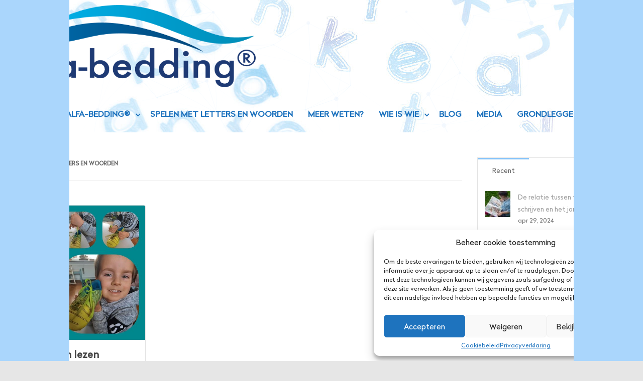

--- FILE ---
content_type: text/css
request_url: https://alfa-bedding.nl/wp-content/plugins/melonpan-block-container/build/melonpan-block-container-front.css?ver=1.3.1
body_size: 3335
content:
/*! Melonpan Block Container WordPress Plugin | 1.3.1 | https://wordpress.org/plugins/melonpan-block-container */.mbc-border_width-0{border:0 solid}.mbc-border_width-1{border:1px solid}.mbc-border_width-2{border:2px solid}.mbc-border_width-3{border:3px solid}.mbc-border_width-4{border:4px solid}.mbc-border_width-5{border:5px solid}.mbc-border_width-6{border:6px solid}.mbc-border_width-7{border:7px solid}.mbc-border_width-8{border:8px solid}.mbc-border_width-9{border:9px solid}.mbc-border_width-10{border:10px solid}:root .mbc-background-image,_:-ms-fullscreen{display:none}@media screen and (pointer:coarse) and (max-device-width:1024px){.mbc-background_fixed-enabled{background-attachment:scroll}}.mbc-padding_topbottom-0{padding-top:0;padding-bottom:0}.mbc-padding_top-0{padding-top:0}.mbc-padding_bottom-0{padding-bottom:0}.mbc-padding_topbottom-5{padding-top:5px;padding-bottom:5px}.mbc-padding_top-5{padding-top:5px}.mbc-padding_bottom-5{padding-bottom:5px}.mbc-padding_topbottom-10{padding-top:10px;padding-bottom:10px}.mbc-padding_top-10{padding-top:10px}.mbc-padding_bottom-10{padding-bottom:10px}.mbc-padding_topbottom-15{padding-top:15px;padding-bottom:15px}.mbc-padding_top-15{padding-top:15px}.mbc-padding_bottom-15{padding-bottom:15px}.mbc-padding_topbottom-20{padding-top:20px;padding-bottom:20px}.mbc-padding_top-20{padding-top:20px}.mbc-padding_bottom-20{padding-bottom:20px}.mbc-padding_topbottom-25{padding-top:25px;padding-bottom:25px}.mbc-padding_top-25{padding-top:25px}.mbc-padding_bottom-25{padding-bottom:25px}.mbc-padding_topbottom-30{padding-top:30px;padding-bottom:30px}.mbc-padding_top-30{padding-top:30px}.mbc-padding_bottom-30{padding-bottom:30px}.mbc-padding_topbottom-35{padding-top:35px;padding-bottom:35px}.mbc-padding_top-35{padding-top:35px}.mbc-padding_bottom-35{padding-bottom:35px}.mbc-padding_topbottom-40{padding-top:40px;padding-bottom:40px}.mbc-padding_top-40{padding-top:40px}.mbc-padding_bottom-40{padding-bottom:40px}.mbc-padding_topbottom-45{padding-top:45px;padding-bottom:45px}.mbc-padding_top-45{padding-top:45px}.mbc-padding_bottom-45{padding-bottom:45px}.mbc-padding_topbottom-50{padding-top:50px;padding-bottom:50px}.mbc-padding_top-50{padding-top:50px}.mbc-padding_bottom-50{padding-bottom:50px}.mbc-padding_topbottom-55{padding-top:55px;padding-bottom:55px}.mbc-padding_top-55{padding-top:55px}.mbc-padding_bottom-55{padding-bottom:55px}.mbc-padding_topbottom-60{padding-top:60px;padding-bottom:60px}.mbc-padding_top-60{padding-top:60px}.mbc-padding_bottom-60{padding-bottom:60px}.mbc-padding_topbottom-65{padding-top:65px;padding-bottom:65px}.mbc-padding_top-65{padding-top:65px}.mbc-padding_bottom-65{padding-bottom:65px}.mbc-padding_topbottom-70{padding-top:70px;padding-bottom:70px}.mbc-padding_top-70{padding-top:70px}.mbc-padding_bottom-70{padding-bottom:70px}.mbc-padding_topbottom-75{padding-top:75px;padding-bottom:75px}.mbc-padding_top-75{padding-top:75px}.mbc-padding_bottom-75{padding-bottom:75px}.mbc-padding_topbottom-80{padding-top:80px;padding-bottom:80px}.mbc-padding_top-80{padding-top:80px}.mbc-padding_bottom-80{padding-bottom:80px}.mbc-padding_topbottom-85{padding-top:85px;padding-bottom:85px}.mbc-padding_top-85{padding-top:85px}.mbc-padding_bottom-85{padding-bottom:85px}.mbc-padding_topbottom-90{padding-top:90px;padding-bottom:90px}.mbc-padding_top-90{padding-top:90px}.mbc-padding_bottom-90{padding-bottom:90px}.mbc-padding_topbottom-95{padding-top:95px;padding-bottom:95px}.mbc-padding_top-95{padding-top:95px}.mbc-padding_bottom-95{padding-bottom:95px}.mbc-padding_topbottom-100{padding-top:100px;padding-bottom:100px}.mbc-padding_top-100{padding-top:100px}.mbc-padding_bottom-100{padding-bottom:100px}.mbc-padding_topbottom-105{padding-top:105px;padding-bottom:105px}.mbc-padding_top-105{padding-top:105px}.mbc-padding_bottom-105{padding-bottom:105px}.mbc-padding_topbottom-110{padding-top:110px;padding-bottom:110px}.mbc-padding_top-110{padding-top:110px}.mbc-padding_bottom-110{padding-bottom:110px}.mbc-padding_topbottom-115{padding-top:115px;padding-bottom:115px}.mbc-padding_top-115{padding-top:115px}.mbc-padding_bottom-115{padding-bottom:115px}.mbc-padding_topbottom-120{padding-top:120px;padding-bottom:120px}.mbc-padding_top-120{padding-top:120px}.mbc-padding_bottom-120{padding-bottom:120px}.mbc-padding_topbottom-125{padding-top:125px;padding-bottom:125px}.mbc-padding_top-125{padding-top:125px}.mbc-padding_bottom-125{padding-bottom:125px}.mbc-padding_topbottom-130{padding-top:130px;padding-bottom:130px}.mbc-padding_top-130{padding-top:130px}.mbc-padding_bottom-130{padding-bottom:130px}.mbc-padding_topbottom-135{padding-top:135px;padding-bottom:135px}.mbc-padding_top-135{padding-top:135px}.mbc-padding_bottom-135{padding-bottom:135px}.mbc-padding_topbottom-140{padding-top:140px;padding-bottom:140px}.mbc-padding_top-140{padding-top:140px}.mbc-padding_bottom-140{padding-bottom:140px}.mbc-padding_topbottom-145{padding-top:145px;padding-bottom:145px}.mbc-padding_top-145{padding-top:145px}.mbc-padding_bottom-145{padding-bottom:145px}.mbc-padding_topbottom-150{padding-top:150px;padding-bottom:150px}.mbc-padding_top-150{padding-top:150px}.mbc-padding_bottom-150{padding-bottom:150px}.mbc-padding_topbottom-155{padding-top:155px;padding-bottom:155px}.mbc-padding_top-155{padding-top:155px}.mbc-padding_bottom-155{padding-bottom:155px}.mbc-padding_topbottom-160{padding-top:160px;padding-bottom:160px}.mbc-padding_top-160{padding-top:160px}.mbc-padding_bottom-160{padding-bottom:160px}.mbc-padding_topbottom-165{padding-top:165px;padding-bottom:165px}.mbc-padding_top-165{padding-top:165px}.mbc-padding_bottom-165{padding-bottom:165px}.mbc-padding_topbottom-170{padding-top:170px;padding-bottom:170px}.mbc-padding_top-170{padding-top:170px}.mbc-padding_bottom-170{padding-bottom:170px}.mbc-padding_topbottom-175{padding-top:175px;padding-bottom:175px}.mbc-padding_top-175{padding-top:175px}.mbc-padding_bottom-175{padding-bottom:175px}.mbc-padding_topbottom-180{padding-top:180px;padding-bottom:180px}.mbc-padding_top-180{padding-top:180px}.mbc-padding_bottom-180{padding-bottom:180px}.mbc-padding_topbottom-185{padding-top:185px;padding-bottom:185px}.mbc-padding_top-185{padding-top:185px}.mbc-padding_bottom-185{padding-bottom:185px}.mbc-padding_topbottom-190{padding-top:190px;padding-bottom:190px}.mbc-padding_top-190{padding-top:190px}.mbc-padding_bottom-190{padding-bottom:190px}.mbc-padding_topbottom-195{padding-top:195px;padding-bottom:195px}.mbc-padding_top-195{padding-top:195px}.mbc-padding_bottom-195{padding-bottom:195px}.mbc-padding_topbottom-200{padding-top:200px;padding-bottom:200px}.mbc-padding_top-200{padding-top:200px}.mbc-padding_bottom-200{padding-bottom:200px}.mbc-padding_leftright-0{padding-left:0;padding-right:0}.mbc-padding_left-0{padding-left:0}.mbc-padding_right-0{padding-right:0}.mbc-padding-0{padding:0}.mbc-padding_leftright-5{padding-left:5px;padding-right:5px}.mbc-padding_left-5{padding-left:5px}.mbc-padding_right-5{padding-right:5px}.mbc-padding-5{padding:5px}.mbc-padding_leftright-10{padding-left:10px;padding-right:10px}.mbc-padding_left-10{padding-left:10px}.mbc-padding_right-10{padding-right:10px}.mbc-padding-10{padding:10px}.mbc-padding_leftright-15{padding-left:15px;padding-right:15px}.mbc-padding_left-15{padding-left:15px}.mbc-padding_right-15{padding-right:15px}.mbc-padding-15{padding:15px}.mbc-padding_leftright-20{padding-left:20px;padding-right:20px}.mbc-padding_left-20{padding-left:20px}.mbc-padding_right-20{padding-right:20px}.mbc-padding-20{padding:20px}.mbc-padding_leftright-25{padding-left:25px;padding-right:25px}.mbc-padding_left-25{padding-left:25px}.mbc-padding_right-25{padding-right:25px}.mbc-padding-25{padding:25px}.mbc-padding_leftright-30{padding-left:30px;padding-right:30px}.mbc-padding_left-30{padding-left:30px}.mbc-padding_right-30{padding-right:30px}.mbc-padding-30{padding:30px}.mbc-padding_leftright-35{padding-left:35px;padding-right:35px}.mbc-padding_left-35{padding-left:35px}.mbc-padding_right-35{padding-right:35px}.mbc-padding-35{padding:35px}.mbc-padding_leftright-40{padding-left:40px;padding-right:40px}.mbc-padding_left-40{padding-left:40px}.mbc-padding_right-40{padding-right:40px}.mbc-padding-40{padding:40px}.mbc-padding_leftright-45{padding-left:45px;padding-right:45px}.mbc-padding_left-45{padding-left:45px}.mbc-padding_right-45{padding-right:45px}.mbc-padding-45{padding:45px}.mbc-padding_leftright-50{padding-left:50px;padding-right:50px}.mbc-padding_left-50{padding-left:50px}.mbc-padding_right-50{padding-right:50px}.mbc-padding-50{padding:50px}.mbc-padding_leftright-55{padding-left:55px;padding-right:55px}.mbc-padding_left-55{padding-left:55px}.mbc-padding_right-55{padding-right:55px}.mbc-padding-55{padding:55px}.mbc-padding_leftright-60{padding-left:60px;padding-right:60px}.mbc-padding_left-60{padding-left:60px}.mbc-padding_right-60{padding-right:60px}.mbc-padding-60{padding:60px}.mbc-padding_leftright-65{padding-left:65px;padding-right:65px}.mbc-padding_left-65{padding-left:65px}.mbc-padding_right-65{padding-right:65px}.mbc-padding-65{padding:65px}.mbc-padding_leftright-70{padding-left:70px;padding-right:70px}.mbc-padding_left-70{padding-left:70px}.mbc-padding_right-70{padding-right:70px}.mbc-padding-70{padding:70px}.mbc-padding_leftright-75{padding-left:75px;padding-right:75px}.mbc-padding_left-75{padding-left:75px}.mbc-padding_right-75{padding-right:75px}.mbc-padding-75{padding:75px}.mbc-padding_leftright-80{padding-left:80px;padding-right:80px}.mbc-padding_left-80{padding-left:80px}.mbc-padding_right-80{padding-right:80px}.mbc-padding-80{padding:80px}.mbc-padding_leftright-85{padding-left:85px;padding-right:85px}.mbc-padding_left-85{padding-left:85px}.mbc-padding_right-85{padding-right:85px}.mbc-padding-85{padding:85px}.mbc-padding_leftright-90{padding-left:90px;padding-right:90px}.mbc-padding_left-90{padding-left:90px}.mbc-padding_right-90{padding-right:90px}.mbc-padding-90{padding:90px}.mbc-padding_leftright-95{padding-left:95px;padding-right:95px}.mbc-padding_left-95{padding-left:95px}.mbc-padding_right-95{padding-right:95px}.mbc-padding-95{padding:95px}.mbc-padding_leftright-100{padding-left:100px;padding-right:100px}.mbc-padding_left-100{padding-left:100px}.mbc-padding_right-100{padding-right:100px}.mbc-padding-100{padding:100px}@media (max-width:600px){.mbc-padding_topbottom_small_screen-0{padding-top:0;padding-bottom:0}.mbc-padding_top_small_screen-0{padding-top:0}.mbc-padding_bottom_small_screen-0{padding-bottom:0}.mbc-padding_topbottom_small_screen-5{padding-top:5px;padding-bottom:5px}.mbc-padding_top_small_screen-5{padding-top:5px}.mbc-padding_bottom_small_screen-5{padding-bottom:5px}.mbc-padding_topbottom_small_screen-10{padding-top:10px;padding-bottom:10px}.mbc-padding_top_small_screen-10{padding-top:10px}.mbc-padding_bottom_small_screen-10{padding-bottom:10px}.mbc-padding_topbottom_small_screen-15{padding-top:15px;padding-bottom:15px}.mbc-padding_top_small_screen-15{padding-top:15px}.mbc-padding_bottom_small_screen-15{padding-bottom:15px}.mbc-padding_topbottom_small_screen-20{padding-top:20px;padding-bottom:20px}.mbc-padding_top_small_screen-20{padding-top:20px}.mbc-padding_bottom_small_screen-20{padding-bottom:20px}.mbc-padding_topbottom_small_screen-25{padding-top:25px;padding-bottom:25px}.mbc-padding_top_small_screen-25{padding-top:25px}.mbc-padding_bottom_small_screen-25{padding-bottom:25px}.mbc-padding_topbottom_small_screen-30{padding-top:30px;padding-bottom:30px}.mbc-padding_top_small_screen-30{padding-top:30px}.mbc-padding_bottom_small_screen-30{padding-bottom:30px}.mbc-padding_topbottom_small_screen-35{padding-top:35px;padding-bottom:35px}.mbc-padding_top_small_screen-35{padding-top:35px}.mbc-padding_bottom_small_screen-35{padding-bottom:35px}.mbc-padding_topbottom_small_screen-40{padding-top:40px;padding-bottom:40px}.mbc-padding_top_small_screen-40{padding-top:40px}.mbc-padding_bottom_small_screen-40{padding-bottom:40px}.mbc-padding_topbottom_small_screen-45{padding-top:45px;padding-bottom:45px}.mbc-padding_top_small_screen-45{padding-top:45px}.mbc-padding_bottom_small_screen-45{padding-bottom:45px}.mbc-padding_topbottom_small_screen-50{padding-top:50px;padding-bottom:50px}.mbc-padding_top_small_screen-50{padding-top:50px}.mbc-padding_bottom_small_screen-50{padding-bottom:50px}.mbc-padding_topbottom_small_screen-55{padding-top:55px;padding-bottom:55px}.mbc-padding_top_small_screen-55{padding-top:55px}.mbc-padding_bottom_small_screen-55{padding-bottom:55px}.mbc-padding_topbottom_small_screen-60{padding-top:60px;padding-bottom:60px}.mbc-padding_top_small_screen-60{padding-top:60px}.mbc-padding_bottom_small_screen-60{padding-bottom:60px}.mbc-padding_topbottom_small_screen-65{padding-top:65px;padding-bottom:65px}.mbc-padding_top_small_screen-65{padding-top:65px}.mbc-padding_bottom_small_screen-65{padding-bottom:65px}.mbc-padding_topbottom_small_screen-70{padding-top:70px;padding-bottom:70px}.mbc-padding_top_small_screen-70{padding-top:70px}.mbc-padding_bottom_small_screen-70{padding-bottom:70px}.mbc-padding_topbottom_small_screen-75{padding-top:75px;padding-bottom:75px}.mbc-padding_top_small_screen-75{padding-top:75px}.mbc-padding_bottom_small_screen-75{padding-bottom:75px}.mbc-padding_topbottom_small_screen-80{padding-top:80px;padding-bottom:80px}.mbc-padding_top_small_screen-80{padding-top:80px}.mbc-padding_bottom_small_screen-80{padding-bottom:80px}.mbc-padding_topbottom_small_screen-85{padding-top:85px;padding-bottom:85px}.mbc-padding_top_small_screen-85{padding-top:85px}.mbc-padding_bottom_small_screen-85{padding-bottom:85px}.mbc-padding_topbottom_small_screen-90{padding-top:90px;padding-bottom:90px}.mbc-padding_top_small_screen-90{padding-top:90px}.mbc-padding_bottom_small_screen-90{padding-bottom:90px}.mbc-padding_topbottom_small_screen-95{padding-top:95px;padding-bottom:95px}.mbc-padding_top_small_screen-95{padding-top:95px}.mbc-padding_bottom_small_screen-95{padding-bottom:95px}.mbc-padding_topbottom_small_screen-100{padding-top:100px;padding-bottom:100px}.mbc-padding_top_small_screen-100{padding-top:100px}.mbc-padding_bottom_small_screen-100{padding-bottom:100px}.mbc-padding_topbottom_small_screen-105{padding-top:105px;padding-bottom:105px}.mbc-padding_top_small_screen-105{padding-top:105px}.mbc-padding_bottom_small_screen-105{padding-bottom:105px}.mbc-padding_topbottom_small_screen-110{padding-top:110px;padding-bottom:110px}.mbc-padding_top_small_screen-110{padding-top:110px}.mbc-padding_bottom_small_screen-110{padding-bottom:110px}.mbc-padding_topbottom_small_screen-115{padding-top:115px;padding-bottom:115px}.mbc-padding_top_small_screen-115{padding-top:115px}.mbc-padding_bottom_small_screen-115{padding-bottom:115px}.mbc-padding_topbottom_small_screen-120{padding-top:120px;padding-bottom:120px}.mbc-padding_top_small_screen-120{padding-top:120px}.mbc-padding_bottom_small_screen-120{padding-bottom:120px}.mbc-padding_topbottom_small_screen-125{padding-top:125px;padding-bottom:125px}.mbc-padding_top_small_screen-125{padding-top:125px}.mbc-padding_bottom_small_screen-125{padding-bottom:125px}.mbc-padding_topbottom_small_screen-130{padding-top:130px;padding-bottom:130px}.mbc-padding_top_small_screen-130{padding-top:130px}.mbc-padding_bottom_small_screen-130{padding-bottom:130px}.mbc-padding_topbottom_small_screen-135{padding-top:135px;padding-bottom:135px}.mbc-padding_top_small_screen-135{padding-top:135px}.mbc-padding_bottom_small_screen-135{padding-bottom:135px}.mbc-padding_topbottom_small_screen-140{padding-top:140px;padding-bottom:140px}.mbc-padding_top_small_screen-140{padding-top:140px}.mbc-padding_bottom_small_screen-140{padding-bottom:140px}.mbc-padding_topbottom_small_screen-145{padding-top:145px;padding-bottom:145px}.mbc-padding_top_small_screen-145{padding-top:145px}.mbc-padding_bottom_small_screen-145{padding-bottom:145px}.mbc-padding_topbottom_small_screen-150{padding-top:150px;padding-bottom:150px}.mbc-padding_top_small_screen-150{padding-top:150px}.mbc-padding_bottom_small_screen-150{padding-bottom:150px}.mbc-padding_topbottom_small_screen-155{padding-top:155px;padding-bottom:155px}.mbc-padding_top_small_screen-155{padding-top:155px}.mbc-padding_bottom_small_screen-155{padding-bottom:155px}.mbc-padding_topbottom_small_screen-160{padding-top:160px;padding-bottom:160px}.mbc-padding_top_small_screen-160{padding-top:160px}.mbc-padding_bottom_small_screen-160{padding-bottom:160px}.mbc-padding_topbottom_small_screen-165{padding-top:165px;padding-bottom:165px}.mbc-padding_top_small_screen-165{padding-top:165px}.mbc-padding_bottom_small_screen-165{padding-bottom:165px}.mbc-padding_topbottom_small_screen-170{padding-top:170px;padding-bottom:170px}.mbc-padding_top_small_screen-170{padding-top:170px}.mbc-padding_bottom_small_screen-170{padding-bottom:170px}.mbc-padding_topbottom_small_screen-175{padding-top:175px;padding-bottom:175px}.mbc-padding_top_small_screen-175{padding-top:175px}.mbc-padding_bottom_small_screen-175{padding-bottom:175px}.mbc-padding_topbottom_small_screen-180{padding-top:180px;padding-bottom:180px}.mbc-padding_top_small_screen-180{padding-top:180px}.mbc-padding_bottom_small_screen-180{padding-bottom:180px}.mbc-padding_topbottom_small_screen-185{padding-top:185px;padding-bottom:185px}.mbc-padding_top_small_screen-185{padding-top:185px}.mbc-padding_bottom_small_screen-185{padding-bottom:185px}.mbc-padding_topbottom_small_screen-190{padding-top:190px;padding-bottom:190px}.mbc-padding_top_small_screen-190{padding-top:190px}.mbc-padding_bottom_small_screen-190{padding-bottom:190px}.mbc-padding_topbottom_small_screen-195{padding-top:195px;padding-bottom:195px}.mbc-padding_top_small_screen-195{padding-top:195px}.mbc-padding_bottom_small_screen-195{padding-bottom:195px}.mbc-padding_topbottom_small_screen-200{padding-top:200px;padding-bottom:200px}.mbc-padding_top_small_screen-200{padding-top:200px}.mbc-padding_bottom_small_screen-200{padding-bottom:200px}}@media (max-width:600px){.mbc-padding_leftright_small_screen-0{padding-left:0;padding-right:0}.mbc-padding_left_small_screen-0{padding-left:0}.mbc-padding_right_small_screen-0{padding-right:0}.mbc-padding_small_screen-0{padding:0}.mbc-padding_leftright_small_screen-5{padding-left:5px;padding-right:5px}.mbc-padding_left_small_screen-5{padding-left:5px}.mbc-padding_right_small_screen-5{padding-right:5px}.mbc-padding_small_screen-5{padding:5px}.mbc-padding_leftright_small_screen-10{padding-left:10px;padding-right:10px}.mbc-padding_left_small_screen-10{padding-left:10px}.mbc-padding_right_small_screen-10{padding-right:10px}.mbc-padding_small_screen-10{padding:10px}.mbc-padding_leftright_small_screen-15{padding-left:15px;padding-right:15px}.mbc-padding_left_small_screen-15{padding-left:15px}.mbc-padding_right_small_screen-15{padding-right:15px}.mbc-padding_small_screen-15{padding:15px}.mbc-padding_leftright_small_screen-20{padding-left:20px;padding-right:20px}.mbc-padding_left_small_screen-20{padding-left:20px}.mbc-padding_right_small_screen-20{padding-right:20px}.mbc-padding_small_screen-20{padding:20px}.mbc-padding_leftright_small_screen-25{padding-left:25px;padding-right:25px}.mbc-padding_left_small_screen-25{padding-left:25px}.mbc-padding_right_small_screen-25{padding-right:25px}.mbc-padding_small_screen-25{padding:25px}.mbc-padding_leftright_small_screen-30{padding-left:30px;padding-right:30px}.mbc-padding_left_small_screen-30{padding-left:30px}.mbc-padding_right_small_screen-30{padding-right:30px}.mbc-padding_small_screen-30{padding:30px}.mbc-padding_leftright_small_screen-35{padding-left:35px;padding-right:35px}.mbc-padding_left_small_screen-35{padding-left:35px}.mbc-padding_right_small_screen-35{padding-right:35px}.mbc-padding_small_screen-35{padding:35px}.mbc-padding_leftright_small_screen-40{padding-left:40px;padding-right:40px}.mbc-padding_left_small_screen-40{padding-left:40px}.mbc-padding_right_small_screen-40{padding-right:40px}.mbc-padding_small_screen-40{padding:40px}.mbc-padding_leftright_small_screen-45{padding-left:45px;padding-right:45px}.mbc-padding_left_small_screen-45{padding-left:45px}.mbc-padding_right_small_screen-45{padding-right:45px}.mbc-padding_small_screen-45{padding:45px}.mbc-padding_leftright_small_screen-50{padding-left:50px;padding-right:50px}.mbc-padding_left_small_screen-50{padding-left:50px}.mbc-padding_right_small_screen-50{padding-right:50px}.mbc-padding_small_screen-50{padding:50px}.mbc-padding_leftright_small_screen-55{padding-left:55px;padding-right:55px}.mbc-padding_left_small_screen-55{padding-left:55px}.mbc-padding_right_small_screen-55{padding-right:55px}.mbc-padding_small_screen-55{padding:55px}.mbc-padding_leftright_small_screen-60{padding-left:60px;padding-right:60px}.mbc-padding_left_small_screen-60{padding-left:60px}.mbc-padding_right_small_screen-60{padding-right:60px}.mbc-padding_small_screen-60{padding:60px}.mbc-padding_leftright_small_screen-65{padding-left:65px;padding-right:65px}.mbc-padding_left_small_screen-65{padding-left:65px}.mbc-padding_right_small_screen-65{padding-right:65px}.mbc-padding_small_screen-65{padding:65px}.mbc-padding_leftright_small_screen-70{padding-left:70px;padding-right:70px}.mbc-padding_left_small_screen-70{padding-left:70px}.mbc-padding_right_small_screen-70{padding-right:70px}.mbc-padding_small_screen-70{padding:70px}.mbc-padding_leftright_small_screen-75{padding-left:75px;padding-right:75px}.mbc-padding_left_small_screen-75{padding-left:75px}.mbc-padding_right_small_screen-75{padding-right:75px}.mbc-padding_small_screen-75{padding:75px}.mbc-padding_leftright_small_screen-80{padding-left:80px;padding-right:80px}.mbc-padding_left_small_screen-80{padding-left:80px}.mbc-padding_right_small_screen-80{padding-right:80px}.mbc-padding_small_screen-80{padding:80px}.mbc-padding_leftright_small_screen-85{padding-left:85px;padding-right:85px}.mbc-padding_left_small_screen-85{padding-left:85px}.mbc-padding_right_small_screen-85{padding-right:85px}.mbc-padding_small_screen-85{padding:85px}.mbc-padding_leftright_small_screen-90{padding-left:90px;padding-right:90px}.mbc-padding_left_small_screen-90{padding-left:90px}.mbc-padding_right_small_screen-90{padding-right:90px}.mbc-padding_small_screen-90{padding:90px}.mbc-padding_leftright_small_screen-95{padding-left:95px;padding-right:95px}.mbc-padding_left_small_screen-95{padding-left:95px}.mbc-padding_right_small_screen-95{padding-right:95px}.mbc-padding_small_screen-95{padding:95px}.mbc-padding_leftright_small_screen-100{padding-left:100px;padding-right:100px}.mbc-padding_left_small_screen-100{padding-left:100px}.mbc-padding_right_small_screen-100{padding-right:100px}.mbc-padding_small_screen-100{padding:100px}}.mbc-shadow_width-0{-webkit-box-shadow:0 0 0;box-shadow:0 0 0}.mbc-shadow_width-1{-webkit-box-shadow:0 0 1px;box-shadow:0 0 1px}.mbc-shadow_width-2{-webkit-box-shadow:0 0 2px;box-shadow:0 0 2px}.mbc-shadow_width-3{-webkit-box-shadow:0 0 3px;box-shadow:0 0 3px}.mbc-shadow_width-4{-webkit-box-shadow:0 0 4px;box-shadow:0 0 4px}.mbc-shadow_width-5{-webkit-box-shadow:0 0 5px;box-shadow:0 0 5px}.mbc-shadow_width-6{-webkit-box-shadow:0 0 6px;box-shadow:0 0 6px}.mbc-shadow_width-7{-webkit-box-shadow:0 0 7px;box-shadow:0 0 7px}.mbc-shadow_width-8{-webkit-box-shadow:0 0 8px;box-shadow:0 0 8px}.mbc-shadow_width-9{-webkit-box-shadow:0 0 9px;box-shadow:0 0 9px}.mbc-shadow_width-10{-webkit-box-shadow:0 0 10px;box-shadow:0 0 10px}.mbc-container{position:relative;display:-webkit-box;display:-moz-box;display:-webkit-flex;display:-ms-flexbox;display:box;display:flex}.mbc-content_maxwidth-300{max-width:300px}.mbc-content_maxwidth-310{max-width:310px}.mbc-content_maxwidth-320{max-width:320px}.mbc-content_maxwidth-330{max-width:330px}.mbc-content_maxwidth-340{max-width:340px}.mbc-content_maxwidth-350{max-width:350px}.mbc-content_maxwidth-360{max-width:360px}.mbc-content_maxwidth-370{max-width:370px}.mbc-content_maxwidth-380{max-width:380px}.mbc-content_maxwidth-390{max-width:390px}.mbc-content_maxwidth-400{max-width:400px}.mbc-content_maxwidth-410{max-width:410px}.mbc-content_maxwidth-420{max-width:420px}.mbc-content_maxwidth-430{max-width:430px}.mbc-content_maxwidth-440{max-width:440px}.mbc-content_maxwidth-450{max-width:450px}.mbc-content_maxwidth-460{max-width:460px}.mbc-content_maxwidth-470{max-width:470px}.mbc-content_maxwidth-480{max-width:480px}.mbc-content_maxwidth-490{max-width:490px}.mbc-content_maxwidth-500{max-width:500px}.mbc-content_maxwidth-510{max-width:510px}.mbc-content_maxwidth-520{max-width:520px}.mbc-content_maxwidth-530{max-width:530px}.mbc-content_maxwidth-540{max-width:540px}.mbc-content_maxwidth-550{max-width:550px}.mbc-content_maxwidth-560{max-width:560px}.mbc-content_maxwidth-570{max-width:570px}.mbc-content_maxwidth-580{max-width:580px}.mbc-content_maxwidth-590{max-width:590px}.mbc-content_maxwidth-600{max-width:600px}.mbc-content_maxwidth-610{max-width:610px}.mbc-content_maxwidth-620{max-width:620px}.mbc-content_maxwidth-630{max-width:630px}.mbc-content_maxwidth-640{max-width:640px}.mbc-content_maxwidth-650{max-width:650px}.mbc-content_maxwidth-660{max-width:660px}.mbc-content_maxwidth-670{max-width:670px}.mbc-content_maxwidth-680{max-width:680px}.mbc-content_maxwidth-690{max-width:690px}.mbc-content_maxwidth-700{max-width:700px}.mbc-content_maxwidth-710{max-width:710px}.mbc-content_maxwidth-720{max-width:720px}.mbc-content_maxwidth-730{max-width:730px}.mbc-content_maxwidth-740{max-width:740px}.mbc-content_maxwidth-750{max-width:750px}.mbc-content_maxwidth-760{max-width:760px}.mbc-content_maxwidth-770{max-width:770px}.mbc-content_maxwidth-780{max-width:780px}.mbc-content_maxwidth-790{max-width:790px}.mbc-content_maxwidth-800{max-width:800px}.mbc-content_maxwidth-810{max-width:810px}.mbc-content_maxwidth-820{max-width:820px}.mbc-content_maxwidth-830{max-width:830px}.mbc-content_maxwidth-840{max-width:840px}.mbc-content_maxwidth-850{max-width:850px}.mbc-content_maxwidth-860{max-width:860px}.mbc-content_maxwidth-870{max-width:870px}.mbc-content_maxwidth-880{max-width:880px}.mbc-content_maxwidth-890{max-width:890px}.mbc-content_maxwidth-900{max-width:900px}.mbc-content_maxwidth-910{max-width:910px}.mbc-content_maxwidth-920{max-width:920px}.mbc-content_maxwidth-930{max-width:930px}.mbc-content_maxwidth-940{max-width:940px}.mbc-content_maxwidth-950{max-width:950px}.mbc-content_maxwidth-960{max-width:960px}.mbc-content_maxwidth-970{max-width:970px}.mbc-content_maxwidth-980{max-width:980px}.mbc-content_maxwidth-990{max-width:990px}.mbc-content_maxwidth-1000{max-width:1000px}.mbc-content_maxwidth-1010{max-width:1010px}.mbc-content_maxwidth-1020{max-width:1020px}.mbc-content_maxwidth-1030{max-width:1030px}.mbc-content_maxwidth-1040{max-width:1040px}.mbc-content_maxwidth-1050{max-width:1050px}.mbc-content_maxwidth-1060{max-width:1060px}.mbc-content_maxwidth-1070{max-width:1070px}.mbc-content_maxwidth-1080{max-width:1080px}.mbc-content_maxwidth-1090{max-width:1090px}.mbc-content_maxwidth-1100{max-width:1100px}.mbc-content_maxwidth-1110{max-width:1110px}.mbc-content_maxwidth-1120{max-width:1120px}.mbc-content_maxwidth-1130{max-width:1130px}.mbc-content_maxwidth-1140{max-width:1140px}.mbc-content_maxwidth-1150{max-width:1150px}.mbc-content_maxwidth-1160{max-width:1160px}.mbc-content_maxwidth-1170{max-width:1170px}.mbc-content_maxwidth-1180{max-width:1180px}.mbc-content_maxwidth-1190{max-width:1190px}.mbc-content_maxwidth-1200{max-width:1200px}.mbc-content_maxwidth-1210{max-width:1210px}.mbc-content_maxwidth-1220{max-width:1220px}.mbc-content_maxwidth-1230{max-width:1230px}.mbc-content_maxwidth-1240{max-width:1240px}.mbc-content_maxwidth-1250{max-width:1250px}.mbc-content_maxwidth-1260{max-width:1260px}.mbc-content_maxwidth-1270{max-width:1270px}.mbc-content_maxwidth-1280{max-width:1280px}.mbc-content_maxwidth-1290{max-width:1290px}.mbc-content_maxwidth-1300{max-width:1300px}.mbc-content{position:relative;display:block;width:100%}.mbc-content_align-right{margin-left:auto}.mbc-content_align-center{margin:0 auto}div.mbc-content_align-full{max-width:none}.mbc-container div.mbc-content.mbc-has-color a,.mbc-container div.mbc-content.mbc-has-color a:active,.mbc-container div.mbc-content.mbc-has-color a:hover,.mbc-container div.mbc-content.mbc-has-color a:link,.mbc-container div.mbc-content.mbc-has-color a:visited,.mbc-container div.mbc-content.mbc-has-color cite,.mbc-container div.mbc-content.mbc-has-color li{color:inherit}.mbc-background{color:transparent;background-color:transparent;border-color:transparent;background-repeat:no-repeat;-webkit-background-size:cover;-moz-background-size:cover;background-size:cover;background-position:50%}.mbc-background,.mbc-background:after{position:absolute;width:100%;height:100%;top:0;left:0}.mbc-background:after{content:"";background-color:inherit}.mbc-background:empty:after{background-color:transparent}.mbc-background.mbc-has-image:empty:after{background-color:inherit}.mbc-background .mbc-background-image{position:absolute;width:100%;height:100%;top:0;left:0;object-fit:cover}.mbc-background_fixed-enabled{background-attachment:fixed}.mbc-background_fixed-enabled .mbc-background-image{display:none}

--- FILE ---
content_type: text/css
request_url: https://alfa-bedding.nl/wp-content/uploads/useanyfont/uaf.css?ver=1750405921
body_size: 113
content:
				@font-face {
					font-family: 'radikal';
					src: url('/wp-content/uploads/useanyfont/190314083645Radikal.woff') format('woff');
					  font-display: auto;
				}

				.radikal{font-family: 'radikal' !important;}

						body, h1, h2, h3, h4, h5, h6, p, blockquote, li, a{
					font-family: 'radikal' !important;
				}
		